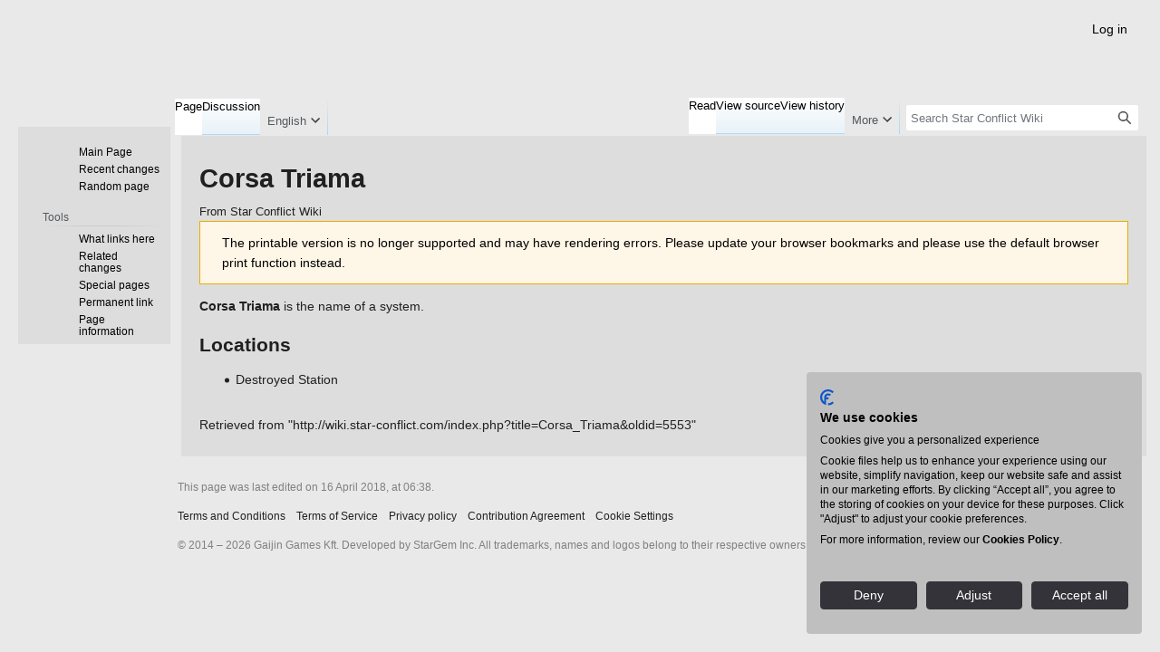

--- FILE ---
content_type: text/css; charset=utf-8
request_url: https://wiki.star-conflict.com/load.php?lang=en&modules=site.styles&only=styles&printable=1&skin=vector
body_size: 9217
content:
body{font-size:1em;background-color:#e9e9e9;font-family:Arial,Helvetica,sans-serif}#mw-page-base{height:140px;background-color:#e9e9e9}#mw-head-base{margin-top:-4.3em}.mw-body h1,.mw-body-content h1,.mw-body-content h2{font-family:Arial,Helvetica,sans-serif}.mw-body h1{border-bottom:none}#mw-head{position:absolute;top:0;right:0;width:100%;padding:0 8px;background-color:#e9e9e9}#mw-panel{position:absolute;top:140px;left:20px;padding-top:10px;width:10em;background-color:#dddddd}#mw-panel div.body ul li a{color:#656565}#mw-panel div.body ul li a:visited{color:#303030}#mw-panel.collapsible-nav .portal{padding:0.25em 0.6em}#p-personal li{margin-right:20px;margin-top:12px}#p-personal li a{color:#3161a3;font-size:1.2em}#p-logo{position:absolute;top:-120px;left:0;width:unset;height:unset;margin-bottom:0}#p-logo a{display:block;background-repeat:no-repeat;width:215px;height:85px;text-decoration:none;background-size:100% auto}#left-navigation{margin-left:200px;margin-top:109px}#right-navigation{margin-top:108px}.vectorTabs ul li{background-color:#e9e9e9}.vector-menu-tabs li,.vector-menu-tabs li a{background-color:#e9e9e9}.vector-menu-tabs li a{color:#808080}.vector-menu-tabs,.vector-menu-tabs a,#mw-head .vector-menu-dropdown h3{background-image:none}#simpleSearch input{margin:0;border:none;background-color:white}#content{margin-left:200px;margin-right:15px;padding:10px 20px;background-color:#dddddd;color:#202020;border:none;line-height:1.5}.content-block{margin:0;padding:10px;border-top:1px solid #dddddd}.content-block .links ul{margin:0;padding:0;list-style:none}.block-title{margin:0;padding:10px;background-color:#e9e9e9}.block-title,.block-title a{font-size:24px;font-family:'Roboto',sans-serif;color:#010101;line-height:1}.main td{border:10px solid #dddddd;background-color:#e9e9e9;vertical-align:top}.internal{width:100%;border:none}.internal td{border:none;vertical-align:top}.content-block{margin:0;padding:10px;border-top:1px solid #dddddd}.content-block .links .section{margin-bottom:5px;text-align:left;color:#434343}.internal{width:100%;border:none}.mw-body-content h2{font-family:inherit}.fraction .logo{width:155px;float:left;text-align:center}.content-block .social{list-style:none}.content-block .social-text{line-height:1;padding-top:15px;padding-bottom:12px}.content-block .social li{list-style:none;margin:0 0 0 5px;padding:0;float:left}#content a.external[href^="https://"],.link-https{background-position:center right;background-repeat:no-repeat;background-image:url([data-uri]);background-image:url(//wiki.star-conflict.com/skins/vector/images/lock-icon.png?2023-08-31T21:25:00Z) !ie;padding-right:13px}.content-block .youtube-block{margin-top:41px}#content .icon{width:27px}#content .icon.youtube a.external{background-position:-1px 0px;width:52px;height:22px}#content .icon a.external{display:inline-block;background:url(//wiki.star-conflict.com/skins/vector/images/social-networks.png?2023-08-31T21:25:00Z) no-repeat;background-position-x:0%;background-position-y:0%;width:27px;height:27px;text-decoration:none}#content .icon.fb a.external{background-position:-1px -23px}#content .icon.tw a.external{background-position:-1px -51px}#content .icon.vk a.external{background-position:-1px -79px}.content-block .youtube-text{line-height:1;margin-right:3px;padding-top:6px}.pull-left{float:left}.pull-right{float:right}.clear-fix{clear:both}#footer-info-lastmod,#footer-places a{line-height:1;font-size:12px;color:#808080}.footer-socials{float:right;margin-top:3px}.footer-socials__item{display:block;float:left;width:35px;height:21px;margin-right:10px !important;background-image:url([data-uri]);background-repeat:no-repeat;-webkit-background-size:cover;background-size:cover}.footer-socials__item.vk{background-position:0 0}.footer-socials__item.yt{background-position:33% 0}.footer-socials__item.tw{background-position:66% 0}.footer-socials__item.fb{background-position:100% 0}.footer-socials__item>a{display:block;width:100%;height:100%;border-right:none !important}.footer-copyright{font-size:12px;color:#808080}div#content .icon a.external{display:inline-block;background:url(/skins/Vector/resources/skins.vector.styles/images/social-networks2.png) no-repeat;width:27px;height:27px;text-decoration:none}